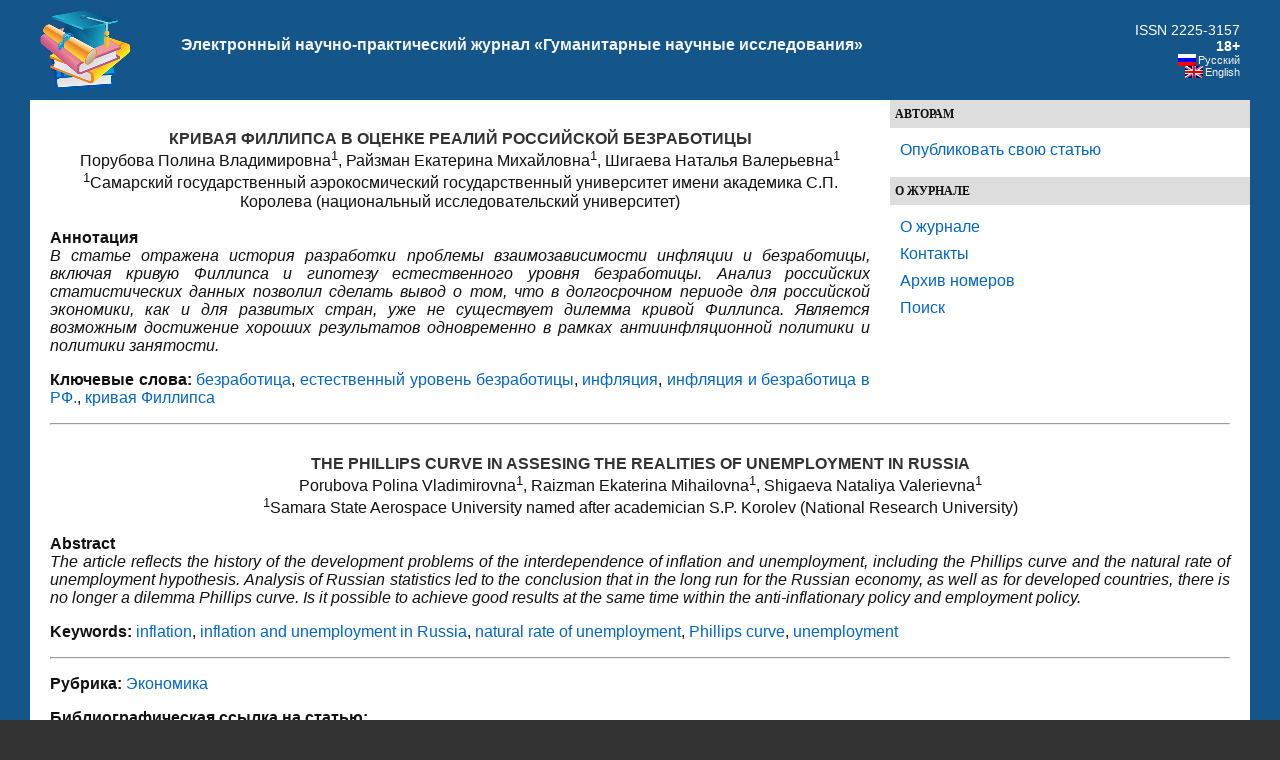

--- FILE ---
content_type: text/html;charset=UTF-8
request_url: https://human.snauka.ru/2014/06/6980
body_size: 11132
content:
<!DOCTYPE html PUBLIC "-//W3C//DTD XHTML 1.0 Transitional//EN" "http://www.w3.org/TR/xhtml1/DTD/xhtml1-transitional.dtd">
<html xmlns="http://www.w3.org/1999/xhtml" dir="ltr" lang="ru-RU">
<head profile="http://gmpg.org/xfn/11">
<meta http-equiv="Content-Type" content="text/html; charset=UTF-8" />
<title>Кривая Филлипса  в оценке реалий российской безработицы</title>
<meta property="article:tag" content="безработица" /><meta property="article:tag" content="естественный уровень безработицы" /><meta property="article:tag" content="инфляция" /><meta property="article:tag" content="инфляция и безработица в РФ." /><meta property="article:tag" content="кривая Филлипса" /><meta name="keywords" content="безработица, естественный уровень безработицы, инфляция, инфляция и безработица в РФ., кривая Филлипса" /><meta name="description" content="В статье отражена история разработки проблемы взаимозависимости инфляции и безработицы, включая кривую Филлипса и гипотезу естественного уровня безработицы. Анализ российских статистических данных позволил сделать вывод о том, что в долгосрочном периоде для российской экономики, как и для развитых стран, уже не существует дилемма кривой Филлипса. Является возможным достижение хороших результатов одновременно в рамках антиинфляционной политики и политики занятости." /><!-- Yandex.RTB -->
<script>window.yaContextCb=window.yaContextCb||[]</script>
<script src="https://yandex.ru/ads/system/context.js" async></script>

<meta name="generator" content="WordPress 3.2.1" />
<link rel="stylesheet" href="https://snauka.ru/img/style.css" type="text/css"/>
<link rel="stylesheet" href="https://snauka.ru/img/mobile.css" type="text/css" media="screen and (max-device-width: 699px)"/>
<link rel="stylesheet" href="https://snauka.ru/img/desktop.css" type="text/css" media="screen and (min-device-width: 700px)" />
<meta name="robots" content="index,follow" />
<link rel="alternate" type="application/rss+xml" title="Электронный научно-практический журнал «Гуманитарные научные исследования» &raquo; Лента комментариев к &laquo;Кривая Филлипса  в оценке реалий российской безработицы&raquo;" href="https://human.snauka.ru/2014/06/6980/feed" />
<link rel='stylesheet' id='wp-pagenavi-css'  href='https://human.snauka.ru/wp-content/plugins/wp-pagenavi/pagenavi-css.css?ver=2.70' type='text/css' media='all' />
<script type='text/javascript' src='https://human.snauka.ru/wp-includes/js/l10n.js?ver=20101110'></script>
<script type='text/javascript' src='https://human.snauka.ru/wp-includes/js/comment-reply.js?ver=20090102'></script>
<link rel="EditURI" type="application/rsd+xml" title="RSD" href="https://human.snauka.ru/xmlrpc.php?rsd" />
<link rel="wlwmanifest" type="application/wlwmanifest+xml" href="https://human.snauka.ru/wp-includes/wlwmanifest.xml" /> 
<link rel='index' title='Электронный научно-практический журнал «Гуманитарные научные исследования»' href='https://human.snauka.ru' />
<link rel='start' title='Солдатский бунт и Февральская революция 1917 г.' href='https://human.snauka.ru/2011/09/752' />
<link rel='prev' title='Методы и формы использования учебных словарей по педагогическим дисциплинам в профессиональной подготовке будущих учителей' href='https://human.snauka.ru/2014/06/6874' />
<link rel='next' title='Проблема исторического времени в романе В. Максимова «Кочевание до смерти»' href='https://human.snauka.ru/2014/06/6947' />
<meta name="generator" content="WordPress 3.2.1" />
<link rel='canonical' href='https://human.snauka.ru/2014/06/6980' />
<link rel='shortlink' href='https://human.snauka.ru/?p=6980' />
<meta name="framework" content="Alkivia Framework 0.8" />

<meta http-equiv="Content-Language" content="ru-RU" />
<style type="text/css" media="screen">
.qtrans_flag span { display:none }
.qtrans_flag { height:12px; width:18px; display:block }
.qtrans_flag_and_text { padding-left:20px }
.qtrans_flag_en { background:url(https://human.snauka.ru/wp-content/plugins/qtranslate/flags/gb.png) no-repeat }
.qtrans_flag_ru { background:url(https://human.snauka.ru/wp-content/plugins/qtranslate/flags/ru.png) no-repeat }
</style>
<link hreflang="en" href="https://human.snauka.ru/en/2014/06/6980" rel="alternate" />

<!-- BEGIN recaptcha, injected by plugin wp-recaptcha-integration  -->

<!-- END recaptcha -->
<link rel="icon" href="https://human.snauka.ru/favicon.svg">

</head>
<body>
<div id="page">
<div id="header">
<table width="100%" cellpadding="10" cellspacing="0" border="0"><tr>
<td width="*" valign="middle" align="left">
<a href="https://human.snauka.ru/"><img align="left" src="https://snauka.ru/img/small_logo.png"></a></td><td class="blogtitle">
<a class="blogtitle" href="https://human.snauka.ru/">
Электронный научно-практический журнал «Гуманитарные научные исследования»</a>
<div class="description"></div>
 </td> 
<td valign="middle" align="right">
<font style="color:#FFFFFF;">ISSN 2225-3157</font><br><font style="color:#FFFFFF;font-weight:bold;">18+</font>
<div id="langselect">
<ul class="qtrans_language_chooser" id="qtranslate-chooser" style="margin: 0 0 0 0; padding: 0 0 0 0; font-size:11px;">
<li class="active"><a href="https://human.snauka.ru/2014/06/6980" class="qtrans_flag_ru qtrans_flag_and_text" title="Русский"><span>Русский</span></a></li>
<li><a href="https://human.snauka.ru/en/2014/06/6980" class="qtrans_flag_en qtrans_flag_and_text" title="English"><span>English</span></a></li>
</ul><div class="qtrans_widget_end"></div></div>
</td>
</tr></table>

</div>
<div id="sidebar">
<div id="l_sidebar">
<ul>
<li><h4>Авторам</h4>
   <ul>
		    <li> <a href="https://web.snauka.ru/publish-fee">Опубликовать свою статью</a></li>
			 	  </ul>
 </li>
</ul>

<ul>
<li><h4>О журнале</h4>
   <ul>
	<li><a href="https://human.snauka.ru/">О журнале</a></li>
	<li><a href="https://human.snauka.ru/contacts">Контакты</a></li>
	<li><a href="https://human.snauka.ru/archive">Архив номеров</a></li>
	<li><a href="https://human.snauka.ru/search">Поиск</a></li>
  </ul>
 </li>
</ul>


<!-- Yandex.RTB R-A-116302-1 -->
<div id="yandex_rtb_R-A-116302-1"></div>
<script type="text/javascript">
    (function(w, d, n, s, t) {
        w[n] = w[n] || [];
        w[n].push(function() {
            Ya.Context.AdvManager.render({
                blockId: "R-A-116302-1",
                renderTo: "yandex_rtb_R-A-116302-1",
                async: true
            });
        });
        t = d.getElementsByTagName("script")[0];
        s = d.createElement("script");
        s.type = "text/javascript";
        s.src = "//an.yandex.ru/system/context.js";
        s.async = true;
        t.parentNode.insertBefore(s, t);
    })(this, this.document, "yandexContextAsyncCallbacks");
</script>

<br><br>

</div>
</div>
<div id="content" class="narrowcolumn">


<div id="post-6980" class="post-6980 post type-post status-publish format-standard hentry category-ekonomika tag-inflation tag-inflation-and-unemployment-in-russia tag-natural-rate-of-unemployment tag-phillips-curve tag-unemployment tag-814 tag-estestvennyiy-uroven-bezrabotitsyi tag-inflyatsiya tag-inflyatsiya-i-bezrabotitsa-v-rf tag-krivaya-fillipsa">
<h1><div align="center">
КРИВАЯ ФИЛЛИПСА  В ОЦЕНКЕ РЕАЛИЙ РОССИЙСКОЙ БЕЗРАБОТИЦЫ</div></h1>
<div align="center">Порубова Полина Владимировна<sup>1</sup>, Райзман Екатерина Михайловна<sup>1</sup>, Шигаева Наталья Валерьевна<sup>1</sup><br><sup>1</sup>Самарский государственный аэрокосмический государственный университет имени академика С.П. Королева (национальный исследовательский университет)</div><br><b>Аннотация</b><br><i>В статье отражена  история разработки проблемы взаимозависимости инфляции и безработицы, включая кривую Филлипса и гипотезу естественного уровня безработицы. Анализ  российских статистических данных позволил сделать вывод о том, что в долгосрочном периоде для российской экономики, как и для  развитых стран, уже не   существует дилемма кривой Филлипса. Является возможным достижение хороших результатов одновременно в рамках антиинфляционной политики и политики занятости.</i><p><b>Ключевые слова:</b> <a href="https://human.snauka.ru/tag/%d0%b1%d0%b5%d0%b7%d1%80%d0%b0%d0%b1%d0%be%d1%82%d0%b8%d1%86%d0%b0" rel="nofollow">безработица</a>, <a href="https://human.snauka.ru/tag/estestvennyiy-uroven-bezrabotitsyi" rel="nofollow">естественный уровень безработицы</a>, <a href="https://human.snauka.ru/tag/inflyatsiya" rel="nofollow">инфляция</a>, <a href="https://human.snauka.ru/tag/inflyatsiya-i-bezrabotitsa-v-rf" rel="nofollow">инфляция и безработица в РФ.</a>, <a href="https://human.snauka.ru/tag/krivaya-fillipsa" rel="nofollow">кривая Филлипса</a></p><hr><h1><div align="center">THE PHILLIPS CURVE IN ASSESING  THE REALITIES OF UNEMPLOYMENT IN RUSSIA</div></h1><div align="center">Porubova Polina Vladimirovna<sup>1</sup>, Raizman Ekaterina Mihailovna<sup>1</sup>, Shigaeva Nataliya Valerievna<sup>1</sup><br><sup>1</sup>Samara State Aerospace University named after academician S.P. Korolev (National Research University)</div><br><b>Abstract</b><br><i>The article reflects the history of the development problems of the interdependence of inflation and unemployment, including the Phillips curve and the natural rate of unemployment hypothesis. Analysis of Russian statistics led to the conclusion that in the long run for the Russian economy, as well as for developed countries, there is no longer a dilemma Phillips curve. Is it possible to achieve good results at the same time within the anti-inflationary policy and employment policy.</i><p><b>Keywords:</b> <a href="https://human.snauka.ru/tag/inflation" rel="nofollow">inflation</a>, <a href="https://human.snauka.ru/tag/inflation-and-unemployment-in-russia" rel="nofollow">inflation and unemployment in Russia</a>, <a href="https://human.snauka.ru/tag/natural-rate-of-unemployment" rel="nofollow">natural rate of unemployment</a>, <a href="https://human.snauka.ru/tag/phillips-curve" rel="nofollow">Phillips curve</a>, <a href="https://human.snauka.ru/tag/unemployment" rel="nofollow">unemployment</a></p><hr>
<p><b>Рубрика:</b> <a href="https://human.snauka.ru/category/ekonomika" title="Просмотреть все статьи в рубрике &laquo;Экономика&raquo;" rel="category tag">Экономика</a></p>
<p><b>Библиографическая ссылка на статью:</b><br>
Порубова П.В., Райзман Е.М., Шигаева Н.В. Кривая Филлипса  в оценке реалий российской безработицы // Гуманитарные научные исследования. 2014. № 6 [Электронный ресурс]. URL: <a href="https://human.snauka.ru/2014/06/6980">https://human.snauka.ru/2014/06/6980</a> (дата обращения: 14.01.2026).</p>
			<div class="entry">
				<p style="text-align: justify; background: white;">Безработица и инфляция представляют собой явления рыночной экономики, которые нередко относят к ее «провалам», негативным последствиям, поэтому они на разных этапах развития экономической науки вызывали глубокий интерес у представителей различных школ и течений экономической мысли, продолжают быть предметом беспокойства общества и объектом государственного регулирования.</p>
<p style="text-align: justify;"><span>Масштабы безработицы в неоклассической модели связывались с ростом зарплаты, ее отклонением от равновесного уровня. Эта концепция логично объясняет ситуации на конкретных рынках труда, их сегментах. Но она мало пригодна для объяснения российской безработицы, легализованной в 90-годы, Она состоялась даже при минимальной зарплате, не достигающей прожиточного уровня, в условиях, когда почти треть населения, в том числе и работающего, находилась за чертой бедности, при доле зарплаты в ВВП, более низкой, чем в развитых странах. В России по неоклассической теории должен был наблюдаться дефицит рабочих рук.<br />
</span></p>
<p style="text-align: justify;"><span>Дж.М.Кейнс увязывал динамику безработицы с другим фактором – состоянием совокупного спроса. Кейнсианская логика убеждала, что в кризисной ситуации при значительном объеме недоиспользованных ресурсов, при сохранении цен на факторы производства, объемы их использования могут, как расширяться, так и сужаться под влиянием изменения спроса на продукцию. На кейнсианскую доктрину работали и эмпирические исследования английского экономиста А.Филлипса, проведенные в 50-годы ХХ столетия.<br />
</span></p>
<p style="text-align: justify;"><span>А.Филлипс опубликовал две статьи, в которых затрагивались проблемы взаимосвязи между динамикой заработной платы (изменение ставки номинальной зарплаты) и занятости (безработицы). Наиболее известная работа («Соотношение между безработицей и изменением уровня номинальной заработной планы в Великобритании, 1862-1957») содержала статистический анализ данной зависимости для Великобритании почти за 100 лет (1861-.1957г.г.). Эмпирический материал иллюстрировал, как годовые показатели «распылены» вокруг отрицательно наклоненной кривой. Это означало, что высоким темпам прироста заработной планы соответствует низкий уровень безработицы и наоборот.<br />
</span></p>
<p style="text-align: justify;"><span>Работа А. Филлипса не была единственной в этом направлении. Еще в 1926 г. И. Фишер показал наличие аналогичной статистической зависимости между ростом цен и уровнем занятости в 1915- 1925 г.г. для США. Дж. Т. Данлоп в 1938 г опубликовывал работу о зависимости между уровнем занятости и заработной платы в Великобритании в 1860-1937 г.г. Однако А. Филлипсу удалось обобщить наиболее широкую статистическую выборку, поэтому кривая получила его имя. В современной науке она, вместе с тем, интерпретируется скорее по И. Фишеру, как зависимость между инфляцией и уровнем безработицы. Замена в кривой Филлипса темпов прироста номинальной заработной платы темпами прироста цен вполне корректна и подтверждается как фактами западной статистики, так и логикой взаимосвязи этих категорий: зарплата на западе – важнейшая составная часть издержек, а издержки формируют цену предложения. Разработанная в рамках теории неоклассического синтеза модель «AD-AS» ( П.Самуэльсон, К.Р. Макконнелл и др.) добавила логическую аргументацию кривой Филлипса в варианте взаимосвязи безработицы и инфляции, отразив различные состояния экономики с точки зрения приближения ее к уровню полного использования ресурсов и потенциального объема производства.<br />
</span></p>
<p style="text-align: justify;"><span>Открытая А. Филлипсом и другими экономистами зависимость в условиях смешанной экономики, где государство берет на себя роль смягчения отрицательных экстерналий рынка, ставила непростую дилемму: то ли снижать инфляцию, жертвуя при этом занятостью, то ли бороться с безработицей, но расплачиваться за это высокими темпами инфляции. Кривая указывала на необходимость ранжирования государственной антиинфляционной политики и политики занятости по их приоритетности, вынуждала выбирать из двух зол, не обещала двух хороших результатов одновременно.<br />
</span></p>
<p style="text-align: justify;"><span>Вместе с тем, кризисы 70-х годов ХХ века создали в развитых рыночных странах новую уникальную ситуацию: достижение двух плохих результатов одновременно. На фоне энергетического, валютного, экологического и других кризисов очередной циклический спад производства оказался глубже других, послевоенных. Он сопровождался высоким уровнем безработицы и инфляции. Появился даже новый термин «стагфляция». Он характеризовал это невиданное ранее сочетание спада производства и высокой безработицы с высокими темпами инфляции. Сложившаяся ситуация заставила засомневаться в закономерностях, которые уже казались незыблемыми научными истинами. Начался новый виток изучения взаимосвязи «инфляция &#8211; безработица».<br />
</span></p>
<p style="text-align: justify;"><span>Статистические методы анализа до сих пор пользуются большой популярностью среди ученых-экономистов. В ходе изучения данной темы удалось обнаружить материалы исследования зависимости безработицы и инфляции западными и российскими исследователями на основе статистики последних 3-4 десятилетий в США, Японии, Великобритании, и других странах[1; 2; 3].<br />
</span></p>
<p style="text-align: justify;"><span>Официальная статистика свидетельствует, что в последние десятилетия взаимосвязи инфляции и безработицы не столь однозначны: кривые «петляют», «кружатся», годовые значения иногда имеют дисперсию вокруг кривых, имеющих не отрицательный, а положительный наклон. Интерпретация этих фактов пока достаточно различается, носит дискуссионный характер. Наиболее распространенной стала гипотеза монетаристов (М.Фридман, Э.Фелпс) о существовании некоего устойчивого уровня безработицы, называемого естественным. Для его объяснения используется теория рациональных ожиданий и адаптивных приспособлений. Речь идет о приспособлениях работников и работодателей к ожидаемой инфляции и их решений в этих условиях о найме и цене продаваемого и покупаемого продукта и труда. Такое объяснение не отрицает кривой Филлипса, но рассматривает колебания в рамках ее как краткосрочные. Формирование естественного уровня безработицы интерпретируется одними исследователями как отрицание кривой Филлипса, другими как ее вертикальная и даже положительно наклоненная ориентация.<br />
</span></p>
<p style="text-align: justify;"><span>Россия развивается в условиях формирующего рынка, поэтому вопрос о том, действуют ли у нас закономерности, описанные долгосрочной кривой Филипса, или уже сложился естественный уровень безработицы, имеет важное теоретическое и практическое значение. На рисунке мы отразили данные о темпах инфляции (рассчитаны нами как процентные изменения дефлятора на основе официальной статистики [4]) и уровень безработицы по методологии МОТ (по группе безработных в возрастной группе 15-70 лет [5; 6; 7]) за достаточно длительный период 1996-2012 годы. Несмотря на наличие ряда исследований кривой Филлипса в России [8; 9], данные по такому долгосрочному периоду пока не изучались.<br />
</span></p>
<p style="text-align: justify;"><span>Проведенный нами анализ показал, что значения исследуемых показателей по российской экономике «распылены» вокруг положительно наклоненной кривой, схожей с японской в1980-2005г.г. [10] и кривой США в 1948-2010 годах[2].<br />
</span></p>
<p style="text-align: center;"><img src="https://human.snauka.ru/wp-content/uploads/2014/05/053114_0638_1.png" alt="" /><span><br />
</span></p>
<p style="text-align: center;"><span>Рисунок1- Ваимосвязь уровеня инфляции и безработицы в РФ в 1996-2012 годах.<br />
</span></p>
<p style="text-align: justify;"><span>То есть кривая Филлипса в ее традиционном понимании в нашей стране в этот длинный период не наблюдалась. Вместе с тем, дополнительно построенные тренды по периодам 1996- 2000 г.г. и 2000-2012г.г. свидетельствуют, что до 2000г. кривая имела традиционный отрицательный наклон, а после 2000г. положительный наклон. Кроме того, исследование, проведенное Б.Гафаровым, стажером Лаборатории исследования проблем инфляции и экономического роста ГУ-ВШЭ, на основе более сложной математической обработки квартальных изменений показателей безработицы и индекса потребительских цен за 1999-2009 г.г., показало, что в краткосрочных периодах взаимосвязи соответствующие кривой Филлипса все же наблюдались в отдельные годы последнего десятилетия. Исследование было одобрено маститыми учеными [9].<br />
</span></p>
<p style="text-align: justify;"><span>В конечном итоге мы пришли к выводу, что в краткосрочных периодах дилемма между мерами антиинфляционной политики и политики занятости может существовать, но в долгосрочном периоде перед Россией, как и другими развитыми странами в последние десятилетия она не стояла. Если к этому добавить, что по обозначенному на рисунке тренду страна спускалась к началу координат, то есть в целом в сторону замедления темпов инфляции и снижения уровня безработицы, то перспективы довольно оптимистичны. При этом не стоит забывать, что данный положительный тренд сложился не сам собой, а под влиянием государственных мер, направленных как на сохранение занятости, в том числе и в условиях последнего кризиса, так мер по сдерживанию инфляционных процессов. Они должны быть пролонгированы.</span></p>

<br><b>Библиографический список</b><br><ol>
<li>Mitchell B. Modern monetary theory and inflation. URL: <a href="http://bilbo.economicoutlook.net/blog/?p=10554" rel="nofollow">http://bilbo.economicoutlook.net/blog/?p=10554</a></li>
<li>Щеглов А. Кривая Филлпса, или еще о достоверности эконометрических гипотез.   URL: <a href="http://yablor.ru/blogs/krivaya-fillipsa-ili-esche-o-dostovernosti-ekonome/414430">http://yablor.ru/blogs/krivaya-fillipsa-ili-esche-o-dostovernosti-ekonome/414430</a></li>
<li>Особенности инфляции и безработицы в Корее [Текст] : монография / Мин Бен Сам. &#8211; М. : МАКС Пресс, 2001. &#8211; 15 с.</li>
<li>Федеральная служба государственной статистики. URL: <a href="http://www.gks.ru/free_doc/new_site/vvp/tab4.xls." rel="nofollow">http://www.gks.ru/free_doc/new_site/vvp/tab4.xls.</a></li>
<li>Российский статистический ежегодник. 2007: Стат.сб./Росстат. -   М., 2007.  с.130</li>
<li>Российский статистический ежегодник. 2011: Стат.сб./Росстат. -  М., 2011, с.118.</li>
<li>Статистическое  обозрение. Ежеквартальный  журнал ФСГС, 2012, №4. URL: <a href="http://www.gks.ru/">http://www.gks.ru</a></li>
<li>Мин Бен Сам .Особенности связи инфляции и безработицы  в России и Республике Корея. Автореферат канд. дис. М., 2001.</li>
<li>Оценка кривой Филлипса в России. URL: <a href="http://lirt.hse.ru/news/18055796.html">http://lirt.hse.ru/news/18055796.html</a></li>
<li>Мин Бен, Сам. Проявление кривой Филипса в России и Корее. — М.: Макс Пресс, 2001.</li>
</ol>
<br>
<hr>

<p><a href="https://human.snauka.ru/author/porubova" rel="nofollow">Все статьи автора «Порубова Полина Владимировна»</a></p>
			</div>
		</div>
<br>&copy; <i>Если вы обнаружили нарушение авторских или смежных прав, пожалуйста, незамедлительно сообщите нам об этом по <a href="/contacts">электронной почте</a>.</i>



	
	 


<div id="respond">

<div class="cancel-comment-reply">
	<small><a rel="nofollow" id="cancel-comment-reply-link" href="/2014/06/6980#respond" style="display:none;">Нажмите, чтобы отменить ответ.</a></small>
</div>


</div>



</div>

<!-- Yandex.RTB R-A-116302-2 -->
<div id="yandex_rtb_R-A-116302-2"></div>
<script>window.yaContextCb.push(()=>{
	Ya.Context.AdvManager.renderFeed({
		"blockId": "R-A-116302-2",
		"renderTo": "yandex_rtb_R-A-116302-2"
	})
})
</script>

<!-- Yandex.RTB R-A-116302-4 -->
<script>
window.yaContextCb.push(() => {
    Ya.Context.AdvManager.render({
        "blockId": "R-A-116302-4",
        "type": "floorAd",
        "platform": "desktop"
    })
})
</script>

<!-- Yandex.RTB R-A-116302-5 -->
<script>
window.yaContextCb.push(() => {
    Ya.Context.AdvManager.render({
        "blockId": "R-A-116302-5",
        "type": "floorAd",
        "platform": "touch"
    })
})
</script>


<div id="footer">
<p>&copy 2026. Электронный научно-практический журнал «Гуманитарные научные исследования».</p><center>

<!-- Yandex.Metrika informer -->
<a href="https://metrika.yandex.ru/stat/?id=10064902&amp;from=informer"
target="_blank" rel="nofollow"><img src="https://informer.yandex.ru/informer/10064902/3_0_FFFFFFFF_F0FCFFFF_0_pageviews"
style="width:88px; height:31px; border:0;" alt="Яндекс.Метрика" title="Яндекс.Метрика: данные за сегодня (просмотры, визиты и уникальные посетители)" class="ym-advanced-informer" data-cid="10064902" data-lang="ru" /></a>
<!-- /Yandex.Metrika informer -->

<!-- Yandex.Metrika counter -->
<script type="text/javascript" >
   (function(m,e,t,r,i,k,a){m[i]=m[i]||function(){(m[i].a=m[i].a||[]).push(arguments)};
   m[i].l=1*new Date();
   for (var j = 0; j < document.scripts.length; j++) {if (document.scripts[j].src === r) { return; }}
   k=e.createElement(t),a=e.getElementsByTagName(t)[0],k.async=1,k.src=r,a.parentNode.insertBefore(k,a)})
   (window, document, "script", "https://mc.yandex.ru/metrika/tag.js", "ym");

   ym(10064902, "init", {
        clickmap:true,
        trackLinks:true,
        accurateTrackBounce:true
   });
</script>
<noscript><div><img src="https://mc.yandex.ru/watch/10064902" style="position:absolute; left:-9999px;" alt="" /></div></noscript>
<!-- /Yandex.Metrika counter --> 
</center>
</div>
</div>
 
		
<!-- BEGIN recaptcha, injected by plugin wp-recaptcha-integration  -->
<script type="text/javascript">
		var recaptcha_widgets={};
		function wp_recaptchaLoadCallback(){
			try {
				grecaptcha;
			} catch(err){
				return;
			}
			var e = document.querySelectorAll ? document.querySelectorAll('.g-recaptcha:not(.wpcf7-form-control)') : document.getElementsByClassName('g-recaptcha'),
				form_submits;

			for (var i=0;i<e.length;i++) {
				(function(el){
					var wid;
					// check if captcha element is unrendered
					if ( ! el.childNodes.length) {
						wid = grecaptcha.render(el,{
							'sitekey':'6LfRozUUAAAAAGeRx49aJ5wohfk6SHe2fcYTMpY5',
							'theme':el.getAttribute('data-theme') || 'light'
						});
						el.setAttribute('data-widget-id',wid);
					} else {
						wid = el.getAttribute('data-widget-id');
						grecaptcha.reset(wid);
					}
				})(e[i]);
			}
		}

		// if jquery present re-render jquery/ajax loaded captcha elements
		if ( typeof jQuery !== 'undefined' )
			jQuery(document).ajaxComplete( function(evt,xhr,set){
				if( xhr.responseText && xhr.responseText.indexOf('6LfRozUUAAAAAGeRx49aJ5wohfk6SHe2fcYTMpY5') !== -1)
					wp_recaptchaLoadCallback();
			} );

		</script><script src="https://www.google.com/recaptcha/api.js?onload=wp_recaptchaLoadCallback&#038;render=explicit&#038;hl=ru" async defer></script>
<!-- END recaptcha -->

</body>
</html><!-- hyper cache: 306c939e8d04a493804dcf89fef48be7 26-01-14 09:58:46 -->

--- FILE ---
content_type: text/css
request_url: https://snauka.ru/img/style.css
body_size: 2149
content:
body { 
	font-family: Georgia, Arial, Helvetica, Sans-Serif; 
	background: #333;
	color: #111;
	text-align: center;  
}

#page {
	background-color: white; 
	text-align: left;  
}

.narrowcolumn .entry  {
	line-height: 1.5;
} 

.narrowcolumn .postmetadata {
	text-align: center;
}

.thread-alt {
	background-color: #f3f3f3;
}

.thread-even {
	background-color: white;
}

.depth-1 {
	border: 1px solid #ddd;
}

.even, .alt {
	border-left: 1px solid #ddd;
}

#footer {
	background: #14568A; 
	border: none;
}

h1, h2, h3, h4 {
	font-weight: bold;	
}

#header  h1, h1 a, h1 a:hover, h1 a:visited {
	text-decoration: none;
	color: white; 
}

h1, h1 a, h1 a:hover, h1 a:visited {
	text-decoration: none;
	color: #333;
}

h2, h2 a, h2 a:visited, h3, h3 a, h3 a:visited {
	color: #333;
}

h2, h2 a, h2 a:hover, h2 a:visited, h3, h3 a, h3 a:hover, h3 a:visited, #sidebar h2, #sidebar h4, #wp-calendar caption, cite {
	text-decoration: none;
}

.commentlist li {
	font-weight: normal;
}

.commentlist li .avatar { 
	float: right; 
	padding: 2px; 
}

.commentlist p {
	font-weight: normal;
	line-height: 1.5;
	text-transform: none;
}

.commentmetadata {
	font-weight: normal;
}
 
small, #sidebar ul ul li, #sidebar ul ol li, .nocomments, .postmetadata, blockquote, strike {
	color: #777;
}

pre  {  
	color: #000000;
	font-family: Georgia, Arial, Helvetica, Sans-Serif; 
	overflow-x: auto; /* Use horizontal scroller if needed; for Firefox 2, not needed in Firefox 3 */
	white-space: pre-wrap; /* css-3 */
	white-space: -moz-pre-wrap !important; /* Mozilla, since 1999 */
	white-space: -pre-wrap; /* Opera 4-6 */
	white-space: -o-pre-wrap; /* Opera 7 */
	word-wrap: break-word; /* Internet Explorer 5.5+ */
}

code {
	font-family: Georgia, Arial, Helvetica, Sans-Serif; 
	color: #000000;
	padding: 0 2px;
	line-height:1.5;
	overflow: auto;
}

a, a:visited, h2 a:hover, h3 a:hover {
	color: #06c;
	text-decoration: none;
}

a:hover {
	color: #dd0000; 
}

.entry a {
	text-decoration: underline;
}  

.entry a:hover {
	text-decoration: none; 
        }   

#sidebar a {
    text-decoration: none;
}

#sidebar a:hover {
	text-decoration: underline;
}

.sticky {
	background: #FFF8DC !important; 
	padding: 5px 10px;
	margin: 10px 0;
}

body {
	margin: 0 0;
	padding: 0 0 0 0; 
}

#page {
	background-color: white;
	margin:  0px 0px 0px 0px;
	padding: 0;
	border-left:30px solid #14568A; 
	border-right: 30px solid #14568A; 
}

#header a:hover {
	color: #ccc;
}

#navbar a {
	color: #06c;
    text-decoration:none;
}

#navbar a:hover {
	color: #000;
    text-decoration:underline;
}
 
.narrowcolumn {
	margin-right:20px;
	margin: 20px 20px 20px 20px;
} 

.post {
	margin: 0;
	text-align: justify;
}

.post hr {
	display: block;
}

.entry{ 
	border-top: 1px solid #ddd;  
}

.narrowcolumn .postmetadata {
	padding-top: 5px;
}

.postmetadata {
	clear: left;
}

#footer p {
	margin: 0;
	padding: 12px 0;
	text-align: center;
}

#footer a {
	color: #fff;
	text-decoration: none;
	border-bottom: 1px dotted #ccc;
}

#footer a:hover {
	color: #ccc; 
} 

#content h1   {
	margin: 30px 0 0; 
}

h2 {
	margin: 10px 0 0;
}

h2.pagetitle, h2.pagetitle {
	margin-top: 10px;
	text-align: center;
}

#sidebar h2 {
	margin: 10px 0 0;
	padding: 0;
}

#sidebar h4 {
	font-family: Georgia, "Times New Roman", Times, serif;  
	margin: 0px 0 10px 0;
	padding: 5px;
	background: #DDD;
	border-bottom: 0px solid #C5E093;
	text-transform:uppercase;
}

h3 {
	padding: 0;
	margin: 30px 0 0;
}

h3.comments {
	padding: 0;
	margin: 40px auto 20px ;
} 

p img {
	padding: 0;
	max-width: 100%;
}
 
.entry img {
    padding:5px; 
}

img.centered {
	display: block;
	margin-left: auto;
	margin-right: auto;
}

img.alignright {
	padding: 4px;
	margin: 0 0 2px 7px;
	display: inline;
}

img.alignleft {
	padding: 4px;
	margin: 0 7px 2px 0;
	display: inline;
}

.alignright {
	float: right;
}

.alignleft {
	float: left
} 

.entry ol {
	padding: 0 0 0 35px;
	margin: 0;
}

.entry ol li {
	margin: 0;
	padding: 0;
}

.postmetadata ul, .postmetadata li {
	display: inline;
	list-style-type: none;
	list-style-image: none;
}

#sidebar ul, #sidebar ul ol {
	margin: 0;
	padding: 0;
}

#sidebar ul li {
	list-style-type: none;
	list-style-image: none;
	margin-bottom: 15px;
}

#sidebar ul p, #sidebar ul select {
	margin: 5px 0 8px;
}

#sidebar ul ul, #sidebar ul ol {
	margin: 5px 0 0 10px;
}

#sidebar ul ul ul, #sidebar ul ol {
	margin: 0 0 0 10px;
}

ol li, #sidebar ul ol li {
	list-style: decimal outside;
}

#sidebar ul ul li, #sidebar ul ol li {
	margin: 3px 0 0;
	padding: 0;
} 

#searchform {
	margin: 10px auto;
	padding: 5px 3px; 
	text-align: right;
}

#sidebar #searchform #s {
	width: 108px;
	padding: 2px;
}

#sidebar #searchsubmit {
	padding: 1px;
}

select {
	width: 130px;
}

.formbutton{
   cursor:pointer; 
   background:#ddd;
   color:#333; 
   padding: 1px 2px;
}

#commentform input {
	width: 200px;
	padding: 2px;
	margin: 5px 5px 1px 0;
    border: 1px solid #999;
}

#commentform textarea {
	width: 70%;
	padding: 2px;
    border: 1px solid #999;
}

#respond:after {
	content: ".";
	display: block; 
	height: 0; 
	clear: both; 
	visibility: hidden;
}

#commentform #submit {
	margin: 0 auto 5px 0;
	float: left;
} 

.alt {
	margin: 0;
	padding: 10px;
}

.commentlist {
	padding: 0;
    margin: 0;
	text-align: justify;
}

.commentlist li {
	margin: 15px 0 10px;
	padding: 5px 5px 10px 10px;
	list-style: none;
}

.commentlist li ul li { 
	margin-right: -5px;
	margin-left: 10px;
}

.commentlist p {
	margin: 10px 5px 10px 0;
}

#commentform p {
	margin: 5px 0;
	}

.nocomments {
	text-align: center;
	margin: 0;
	padding: 0;
}

img.avatar {
	float:left; 
	margin: 0;
	padding: 0 4px 0 0; 
	vertical-align:middle;
}
 
ol.commentlist li div.comment-meta a { color:#999 !important; }
ol.commentlist li div.comment-meta a:hover { color:#06c !important;  text-decoration:underline; }
ol.commentlist li div.reply a { text-decoration:none; background: #f3f3f3; padding: 5px;} 
ol.commentlist li ul.children { list-style:none; margin:1em 0 0; text-indent:0; }
ol.commentlist { list-style:none; margin:0 0 1em; padding:0; text-indent:0; }
ol.commentlist li.comment { border:1px solid #d5d5d5; padding:1em; }
ol.commentlist li.even { background:#fff; }
ol.commentlist li.odd { background:#f6f6f6; }
ol.commentlist li ul.children li.depth-2 { border-left:2px solid #999; margin:0 0 .25em .25em; }
ol.commentlist li ul.children li.depth-3 { border-left:2px solid #999; margin:0 0 .25em .25em; }
ol.commentlist li ul.children li.depth-4 { border-left:2px solid #999; margin:0 0 .25em .25em; }

#adbox { 
	text-align: center;
	padding: 5px;
	margin: 0 0 5px 0;
	background: #ffffff;
	border: 2px solid #ddd;
}

#sidebar_low {
	clear:both;
}

#l_sidebar {
	width:360px;
	float: left; 
	margin: 0 ;
	background: #fff;
}

#r_sidebar {
	width:140px;
	float: right; 
	padding: 10px;
	margin: 10px 0;
	background: #fff;
	border-left: 1px dotted #C5E093;
}

#sidebar form {
	margin: 0;
} 

acronym, abbr, span.caps {
	cursor: help;
}

acronym, abbr {
	border-bottom: 1px dashed #999;
}

blockquote {
	margin: 15px 30px 0 10px;
	padding-left: 20px;
	border-left: 5px solid #85B8E3;
}

blockquote cite {
	margin: 5px 0 0;
	display: block;
}

.center {
	text-align: center;
}

.hidden {
	display: none;
}

hr {
	display: none;
}

a img {
	border: none;
}

.aligncenter, div.aligncenter {
	display: block;
	margin-left: auto;
	margin-right: auto;
}

.wp-caption {
	border: 1px solid #ddd;
	text-align: center;
	background-color: #f3f3f3;
	padding-top: 4px;
	margin: 10px;
	-moz-border-radius: 3px;
	-khtml-border-radius: 3px;
	-webkit-border-radius: 3px;
	border-radius: 3px;
}

.wp-caption img {
	margin: 0;
	padding: 0;
	border: 0 none;
}

#langselect  ul li {
	list-style-type: none;
	list-style-image: none;
}
.pageheader {
	overflow:hidden;
	vertical-align:middle;
}
.pageheaderright {
	width:200px;
	float:right;
	text-align:right;
	vertical-align:middle;
}
.pageheaderleft{
	margin-right:200px;
	vertical-align:middle;
}
